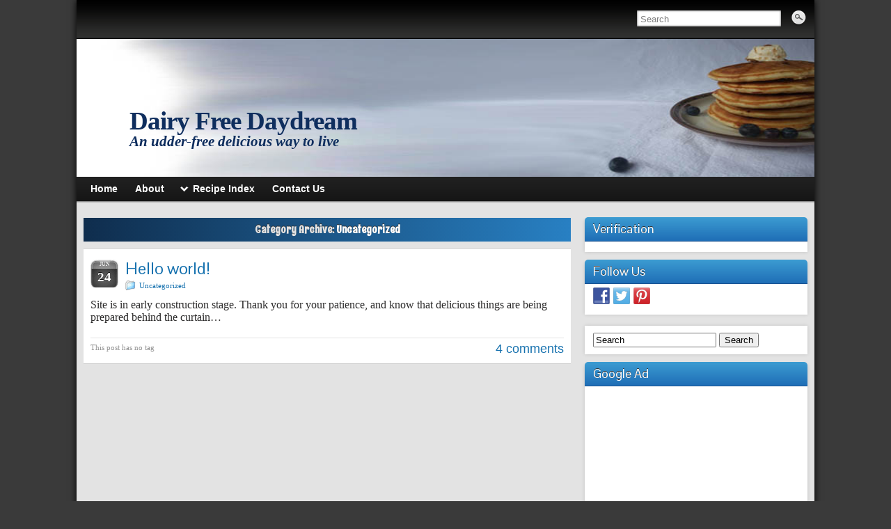

--- FILE ---
content_type: text/html; charset=UTF-8
request_url: http://dairyfreedaydream.com/category/uncategorized/
body_size: 7234
content:
<!DOCTYPE html PUBLIC "-//W3C//DTD XHTML 1.0 Strict//EN" "http://www.w3.org/TR/xhtml1/DTD/xhtml1-strict.dtd">
<html xmlns="http://www.w3.org/1999/xhtml" lang="en-US">
<head profile="http://gmpg.org/xfn/11">
    <meta http-equiv="Content-Type" content="text/html; charset=UTF-8" />
    <meta http-equiv="X-UA-Compatible" content="IE=Edge" />
    <title>Uncategorized &#187; Dairy Free Daydream</title>
    <link rel="pingback" href="http://dairyfreedaydream.com/xmlrpc.php" /> 
    <link rel="alternate" type="application/rss+xml" title="Dairy Free Daydream &raquo; Feed" href="http://dairyfreedaydream.com/feed/" />
<link rel="alternate" type="application/rss+xml" title="Dairy Free Daydream &raquo; Comments Feed" href="http://dairyfreedaydream.com/comments/feed/" />
<link rel="alternate" type="application/rss+xml" title="Dairy Free Daydream &raquo; Uncategorized Category Feed" href="http://dairyfreedaydream.com/category/uncategorized/feed/" />
	<script type="text/javascript">
	WebFontConfig = {
		google: { families: ['Pontano+Sans::latin,latin-ext'] }
	};
	(function() {
		var wf = document.createElement('script');
		wf.src = ('https:' == document.location.protocol ? 'https' : 'http') + '://ajax.googleapis.com/ajax/libs/webfont/1/webfont.js';
		wf.type = 'text/javascript';
		wf.async = 'true';
		var s = document.getElementsByTagName('script')[0];
		s.parentNode.insertBefore(wf, s);
	})(); 
    </script>
    <link rel='stylesheet' id='nextgen_gallery_related_images-css'  href='http://dairyfreedaydream.com/wp-content/plugins/nextgen-gallery/products/photocrati_nextgen/modules/nextgen_gallery_display/static/nextgen_gallery_related_images.css?ver=3.6.1' type='text/css' media='all' />
<link rel='stylesheet' id='contact-form-7-css'  href='http://dairyfreedaydream.com/wp-content/plugins/contact-form-7/includes/css/styles.css?ver=3.5.2' type='text/css' media='all' />
<link rel='stylesheet' id='googlefonts-css'  href='http://fonts.googleapis.com/css?family=Rum+Raisin:400&subset=latin' type='text/css' media='all' />
<link rel='stylesheet' id='jetpack-widgets-css'  href='http://dairyfreedaydream.com/wp-content/plugins/jetpack/modules/widgets/widgets.css?ver=20121003' type='text/css' media='all' />
<link rel='stylesheet' id='graphene-stylesheet-css'  href='http://dairyfreedaydream.com/wp-content/themes/graphene/style.css?ver=3.6.1' type='text/css' media='screen' />
<script type='text/javascript' src='http://dairyfreedaydream.com/wp-includes/js/jquery/jquery.js?ver=1.10.2'></script>
<script type='text/javascript' src='http://dairyfreedaydream.com/wp-includes/js/jquery/jquery-migrate.min.js?ver=1.2.1'></script>
<script type='text/javascript'>
/* <![CDATA[ */
var photocrati_ajax = {"url":"http:\/\/dairyfreedaydream.com\/photocrati_ajax","wp_site_url":"http:\/\/dairyfreedaydream.com","wp_site_static_url":"http:\/\/dairyfreedaydream.com"};
/* ]]> */
</script>
<script type='text/javascript' src='http://dairyfreedaydream.com/wp-content/plugins/nextgen-gallery/products/photocrati_nextgen/modules/ajax/static/ajax.js?ver=3.6.1'></script>
<script type='text/javascript' src='http://dairyfreedaydream.com/wp-content/plugins/nextgen-gallery/products/photocrati_nextgen/modules/frame_communication/static/frame_event_publisher.js?ver=3.6.1'></script>
<script type='text/javascript'>
/* <![CDATA[ */
var black_studio_touch_dropdown_menu_params = {"selector":"li:has(ul) > a","selector_leaf":"li li li:not(:has(ul)) > a"};
/* ]]> */
</script>
<script type='text/javascript' src='http://dairyfreedaydream.com/wp-content/plugins/black-studio-touch-dropdown-menu/black-studio-touch-dropdown-menu.js?ver=0.2'></script>
<script type='text/javascript'>
/* <![CDATA[ */
var grapheneJS = {"templateUrl":"http:\/\/dairyfreedaydream.com\/wp-content\/themes\/graphene","isSingular":"","shouldShowComments":"1","commentsOrder":"newest","sliderDisable":"1","sliderAnimation":"horizontal-slide","sliderTransSpeed":"400","sliderInterval":"7000","sliderDisplay":"thumbnail-excerpt","infScroll":"","infScrollClick":"","infScrollComments":"","totalPosts":"1","postsPerPage":"10","isPageNavi":"","infScrollMsgText":"Fetching window.grapheneInfScrollItemsPerPage more item from window.grapheneInfScrollItemsLeft left ...","infScrollMsgTextPlural":"Fetching window.grapheneInfScrollItemsPerPage more items from window.grapheneInfScrollItemsLeft left ...","infScrollFinishedText":"No more items to fetch","commentsPerPage":"50","totalComments":"4","infScrollCommentsMsg":"Fetching window.grapheneInfScrollCommentsPerPage more top level comment from window.grapheneInfScrollCommentsLeft left ...","infScrollCommentsMsgPlural":"Fetching window.grapheneInfScrollCommentsPerPage more top level comments from window.grapheneInfScrollCommentsLeft left ...","infScrollCommentsFinishedMsg":"No more comments to fetch"};
/* ]]> */
</script>
<script type='text/javascript' src='http://dairyfreedaydream.com/wp-content/themes/graphene/js/graphene.js?ver=3.6.1'></script>
<link rel="EditURI" type="application/rsd+xml" title="RSD" href="http://dairyfreedaydream.com/xmlrpc.php?rsd" />
<link rel="wlwmanifest" type="application/wlwmanifest+xml" href="http://dairyfreedaydream.com/wp-includes/wlwmanifest.xml" /> 
<meta name="generator" content="WordPress 3.6.1" />
<!-- <meta name="NextGEN" version="2.0.31" /> -->
<style type='text/css' media='screen'>
	body{ font-family:"Rum Raisin", arial, sans-serif;}
</style>
<!-- fonts delivered by Wordpress Google Fonts, a plugin by Adrian3.com --><style type="text/css">
body{background-image:none}.header_title, .header_title a, .header_title a:visited, .header_title a:hover, .header_desc {color:#0f2e5e}#sidebar_bottom .sidebar-wrap{width:313px}#nav li ul{width:200px} #nav li ul ul{margin-left:200px} #header-menu ul li.menu-item-ancestor > a{ background-position:-652px -194px; width:165px; } #header-menu ul li.menu-item-ancestor:hover > a, #header-menu ul li.current-menu-item > a, #header-menu ul li.current-menu-ancestor > a{ background-position:-652px -238px; } #secondary-menu ul li.menu-item-ancestor > a{ background-position:-652px -286px; width:165px; } #secondary-menu ul li.menu-item-ancestor:hover > a, #secondary-menu ul li.current-menu-item > a, #secondary-menu ul li.current-menu-ancestor > a{ background-position:-652px -319px; }#header-menu ul li a{width:180px}#secondary-menu ul li a{width:170px}#header .header_title{ font-family:shangri la;font-size:28pt;font-weight:bold;font-style:normal; }#header .header_desc{ font-family:shangri la;font-size:16pt;font-weight:bold;font-style:italic; }.entry-content, .sidebar, .comment-entry{ font-family:Alegreya;font-size:12pt; }#header_img_link{width:1060px; height:198px}.container_16 {width:1060px}.container_16 .grid_1{width:46.25px}.container_16 .prefix_1{padding-left:66.25px}.container_16 .suffix_1{padding-right:66.25px}.container_16 .push_1{left:66.25px}.container_16 .pull_1{left:-66.25px}.container_16 .grid_2{width:112.5px}.container_16 .prefix_2{padding-left:132.5px}.container_16 .suffix_2{padding-right:132.5px}.container_16 .push_2{left:132.5px}.container_16 .pull_2{left:-132.5px}.container_16 .grid_3{width:178.75px}.container_16 .prefix_3{padding-left:198.75px}.container_16 .suffix_3{padding-right:198.75px}.container_16 .push_3{left:198.75px}.container_16 .pull_3{left:-198.75px}.container_16 .grid_4{width:245px}.container_16 .prefix_4{padding-left:265px}.container_16 .suffix_4{padding-right:265px}.container_16 .push_4{left:265px}.container_16 .pull_4{left:-265px}.container_16 .grid_5{width:311.25px}.container_16 .prefix_5{padding-left:331.25px}.container_16 .suffix_5{padding-right:331.25px}.container_16 .push_5{left:331.25px}.container_16 .pull_5{left:-331.25px}.container_16 .grid_6{width:377.5px}.container_16 .prefix_6{padding-left:397.5px}.container_16 .suffix_6{padding-right:397.5px}.container_16 .push_6{left:397.5px}.container_16 .pull_6{left:-397.5px}.container_16 .grid_7{width:443.75px}.container_16 .prefix_7{padding-left:463.75px}.container_16 .suffix_7{padding-right:463.75px}.container_16 .push_7{left:463.75px}.container_16 .pull_7{left:-463.75px}.container_16 .grid_8{width:510px}.container_16 .prefix_8{padding-left:530px}.container_16 .suffix_8{padding-right:530px}.container_16 .push_8{left:530px}.container_16 .pull_8{left:-530px}.container_16 .grid_9{width:576.25px}.container_16 .prefix_9{padding-left:596.25px}.container_16 .suffix_9{padding-right:596.25px}.container_16 .push_9{left:596.25px}.container_16 .pull_9{left:-596.25px}.container_16 .grid_10{width:642.5px}.container_16 .prefix_10{padding-left:662.5px}.container_16 .suffix_10{padding-right:662.5px}.container_16 .push_10{left:662.5px}.container_16 .pull_10{left:-662.5px}.container_16 .grid_11{width:708.75px}.container_16 .prefix_11{padding-left:728.75px}.container_16 .suffix_11{padding-right:728.75px}.container_16 .push_11{left:728.75px}.container_16 .pull_11{left:-728.75px}.container_16 .grid_12{width:775px}.container_16 .prefix_12{padding-left:795px}.container_16 .suffix_12{padding-right:795px}.container_16 .push_12{left:795px}.container_16 .pull_12{left:-795px}.container_16 .grid_13{width:841.25px}.container_16 .prefix_13{padding-left:861.25px}.container_16 .suffix_13{padding-right:861.25px}.container_16 .push_13{left:861.25px}.container_16 .pull_13{left:-861.25px}.container_16 .grid_14{width:907.5px}.container_16 .prefix_14{padding-left:927.5px}.container_16 .suffix_14{padding-right:927.5px}.container_16 .push_14{left:927.5px}.container_16 .pull_14{left:-927.5px}.container_16 .grid_15{width:973.75px}.container_16 .prefix_15{padding-left:993.75px}.container_16 .suffix_15{padding-right:993.75px}.container_16 .push_15{left:993.75px}.container_16 .pull_15{left:-993.75px}.container_16 .grid_16{width:1040px}.container_16 .prefix_16{padding-left:1060px}.container_16 .suffix_16{padding-right:1060px}.container_16 .push_16{left:1060px}.container_16 .pull_16{left:-1060px}.header-img {margin-left: -530px}#content-main, #content-main .grid_11, .container_16 .slider_post, #comments #respond {width:700px}#sidebar1, #sidebar2 {width:320px}.comment-form-author, .comment-form-email, .comment-form-url {width:213.33333333333px}.graphene-form-field {width:205.33333333333px}#commentform textarea {width:672px}
</style>
	<!--[if lte IE 7]>
      <style type="text/css" media="screen">
      	#footer, div.sidebar-wrap, .block-button, .featured_slider, #slider_root, #nav li ul, .pie{behavior: url(http://dairyfreedaydream.com/wp-content/themes/graphene/js/PIE.php);}
        .featured_slider{margin-top:0 !important;}
        #header-menu-wrap {z-index:5}
      </style>
    <![endif]-->
    	<style type="text/css">.recentcomments a{display:inline !important;padding:0 !important;margin:0 !important;}</style>

<style type="text/css"></style>

<style type="text/css">
.synved-social-resolution-single {
display: inline-block;
}
.synved-social-resolution-normal {
display: inline-block;
}
.synved-social-resolution-hidef {
display: none;
}

@media only screen and (min--moz-device-pixel-ratio: 2),
only screen and (-o-min-device-pixel-ratio: 2/1),
only screen and (-webkit-min-device-pixel-ratio: 2),
only screen and (min-device-pixel-ratio: 2),
only screen and (min-resolution: 2dppx),
only screen and (min-resolution: 192dpi) {
	.synved-social-resolution-normal {
	display: none;
	}
	.synved-social-resolution-hidef {
	display: inline-block;
	}
}
</style>
<style type="text/css" id="custom-background-css">
body.custom-background { background-color: #3a3a3a; }
</style>
</head>
<body class="archive category category-uncategorized category-1 custom-background two_col_left two-columns">



<div id="container" class="container_16">
    
            <div id="top-bar">
                				<div id="profiles" class="clearfix gutter-left">
                                    </div>
                                        <div id="top_search" class="grid_4">
                    <form id="searchform" class="searchform" method="get" action="http://dairyfreedaydream.com">
    <p class="clearfix default_searchform">
        <input type="text" name="s" onblur="if (this.value == '') {this.value = 'Search';}" onfocus="if (this.value == 'Search') {this.value = '';}" value="Search" />
        <button type="submit"><span>Search</span></button>
    </p>
    </form>                                    </div>
                        
                        
        </div>
    
        <div id="header">
    	
        <a href="http://dairyfreedaydream.com" id="header_img_link" title="Go back to the front page"><img src="http://dairyfreedaydream.com/wp-content/uploads/2013/07/banner1-copy.jpg" alt="" width="1060" height="198" class="header-img" /></a>        	       
        		
        			<h2 class="header_title push_1 grid_15">				<a href="http://dairyfreedaydream.com" title="Go back to the front page">					Dairy Free Daydream				</a>			</h2>			
            <h3 class="header_desc push_1 grid_15">				An udder-free delicious way to live			</h3>                
		    </div>
    <div id="nav">
                <div id="header-menu-wrap" class="clearfix">
			<ul id="header-menu" class="menu clearfix"><li id="menu-item-19" class="menu-item menu-item-type-custom menu-item-object-custom menu-item-home"><a href="http://dairyfreedaydream.com"><strong>Home</strong></a></li>
<li id="menu-item-104" class="menu-item menu-item-type-post_type menu-item-object-page"><a href="http://dairyfreedaydream.com/about/"><strong>About</strong></a></li>
<li id="menu-item-23" class="menu-item menu-item-type-post_type menu-item-object-page menu-item-ancestor"><a href="http://dairyfreedaydream.com/recipe-index/"><strong>Recipe Index</strong></a>
<ul class="sub-menu">
	<li id="menu-item-27" class="menu-item menu-item-type-taxonomy menu-item-object-category"><a href="http://dairyfreedaydream.com/category/appetizers/">Appetizers</a></li>
	<li id="menu-item-28" class="menu-item menu-item-type-taxonomy menu-item-object-category"><a href="http://dairyfreedaydream.com/category/bread/">Bread</a></li>
	<li id="menu-item-29" class="menu-item menu-item-type-taxonomy menu-item-object-category"><a href="http://dairyfreedaydream.com/category/breakfast/">Breakfast</a></li>
	<li id="menu-item-30" class="menu-item menu-item-type-taxonomy menu-item-object-category"><a href="http://dairyfreedaydream.com/category/cookies/">Cookies</a></li>
	<li id="menu-item-31" class="menu-item menu-item-type-taxonomy menu-item-object-category"><a href="http://dairyfreedaydream.com/category/dessert/">Dessert</a></li>
	<li id="menu-item-32" class="menu-item menu-item-type-taxonomy menu-item-object-category"><a href="http://dairyfreedaydream.com/category/dinner/">Dinner</a></li>
	<li id="menu-item-33" class="menu-item menu-item-type-taxonomy menu-item-object-category"><a href="http://dairyfreedaydream.com/category/snacks/">Snacks</a></li>
</ul>
</li>
<li id="menu-item-59" class="menu-item menu-item-type-post_type menu-item-object-page"><a href="http://dairyfreedaydream.com/contact-us/"><strong>Contact Us</strong></a></li>
</ul>            
            <div class="clear"></div>
            
			            
                    
        </div>
		
                
        <div class="menu-bottom-shadow">&nbsp;</div>


        
    </div>

    
    <div id="content" class="clearfix hfeed">
                
                
        <div id="content-main" class="clearfix grid_11">
        
    <h1 class="page-title archive-title">
        Category Archive: <span>Uncategorized</span>    </h1>
    
        
    <div class="entries-wrapper">
    
                
<div id="post-1" class="post-1 post type-post status-publish format-standard hentry category-uncategorized clearfix post">
	
		
	<div class="entry clearfix">
    
    			    	<div class="date updated alpha ">
        	<span class="value-title" title="2013-06-24T01:49" />
            <p class="default_date">
            	<span class="month">Jun</span>
                <span class="day">24</span>
                            </p>
                    </div>
    		
                
        		
		        
		        <h2 class="post-title entry-title">
			<a href="http://dairyfreedaydream.com/hello-world/" rel="bookmark" title="Permalink to Hello world!">
				Hello world!            </a>
			        </h2>
		
		
						<div class="post-meta clearfix">
			
									<span class="printonly">Categories: </span>
			<p class="meta_categories"><a href="http://dairyfreedaydream.com/category/uncategorized/" title="View all posts in Uncategorized" rel="category tag">Uncategorized</a></p>
						
									
									
														
						
					</div>
				
				<div class="entry-content clearfix">
						
			
				                
                				<div class="add-this-right"></div>                
								<p>Site is in early construction stage. Thank you for your patience, and know that delicious things are being prepared behind the curtain&#8230; &nbsp; &nbsp; &nbsp; &nbsp; &nbsp; &nbsp; &nbsp;</p>
                
						
						
						
		</div>
		
				<div class="entry-footer clearfix">
									<p class="post-tags">This post has no tag</p>
						
			            			<p class="comment-link">
				<a href="http://dairyfreedaydream.com/hello-world/#comments" class="comments-link"  title="Comment on Hello world!">4 comments</a>            </p>
                        
            			
					</div>
	</div>
</div>

 

    </div>
    
    	
	
  
    </div><!-- #content-main -->
    
    	
    
<div id="sidebar1" class="sidebar grid_5">

	
    <div id="text-6" class="sidebar-wrap clearfix widget_text"><h3>Verification</h3>			<div class="textwidget"><meta name="p:domain_verify" content="b9b2977469e40538c136d2e8348a4d55"/></div>
		</div><div id="synved_social_follow-2" class="sidebar-wrap clearfix widget_synved_social_follow"><h3>Follow Us</h3><div><a class="synved-social-button synved-social-button-follow synved-social-size-24 synved-social-resolution-normal synved-social-provider-facebook" data-provider="facebook" target="_blank" rel="nofollow" title="Follow us on Facebook" href="http://facebook.com/dairyfreedaydream" style="font-size: 0px; width:24px;height:24px;margin:0;margin-bottom:5px;margin-right:5px;"><img alt="facebook" title="Follow us on Facebook" class="synved-share-image synved-social-image synved-social-image-follow" width="24" height="24" style="display: inline; width:24px;height:24px; margin: 0; padding: 0; border: none; box-shadow: none;" src="http://dairyfreedaydream.com/wp-content/plugins/social-media-feather/synved-social/image/social/regular/24x24/facebook.png" /></a><a class="synved-social-button synved-social-button-follow synved-social-size-24 synved-social-resolution-normal synved-social-provider-twitter" data-provider="twitter" target="_blank" rel="nofollow" title="Follow us on Twitter" href="https://twitter.com/DairyFreeDayDr" style="font-size: 0px; width:24px;height:24px;margin:0;margin-bottom:5px;margin-right:5px;"><img alt="twitter" title="Follow us on Twitter" class="synved-share-image synved-social-image synved-social-image-follow" width="24" height="24" style="display: inline; width:24px;height:24px; margin: 0; padding: 0; border: none; box-shadow: none;" src="http://dairyfreedaydream.com/wp-content/plugins/social-media-feather/synved-social/image/social/regular/24x24/twitter.png" /></a><a class="synved-social-button synved-social-button-follow synved-social-size-24 synved-social-resolution-normal synved-social-provider-pinterest" data-provider="pinterest" target="_blank" rel="nofollow" title="Our board on Pinterest" href="http://pinterest.com/dairyfreedadrem" style="font-size: 0px; width:24px;height:24px;margin:0;margin-bottom:5px;"><img alt="pinterest" title="Our board on Pinterest" class="synved-share-image synved-social-image synved-social-image-follow" width="24" height="24" style="display: inline; width:24px;height:24px; margin: 0; padding: 0; border: none; box-shadow: none;" src="http://dairyfreedaydream.com/wp-content/plugins/social-media-feather/synved-social/image/social/regular/24x24/pinterest.png" /></a><a class="synved-social-button synved-social-button-follow synved-social-size-24 synved-social-resolution-hidef synved-social-provider-facebook" data-provider="facebook" target="_blank" rel="nofollow" title="Follow us on Facebook" href="http://facebook.com/dairyfreedaydream" style="font-size: 0px; width:24px;height:24px;margin:0;margin-bottom:5px;margin-right:5px;"><img alt="facebook" title="Follow us on Facebook" class="synved-share-image synved-social-image synved-social-image-follow" width="24" height="24" style="display: inline; width:24px;height:24px; margin: 0; padding: 0; border: none; box-shadow: none;" src="http://dairyfreedaydream.com/wp-content/plugins/social-media-feather/synved-social/image/social/regular/48x48/facebook.png" /></a><a class="synved-social-button synved-social-button-follow synved-social-size-24 synved-social-resolution-hidef synved-social-provider-twitter" data-provider="twitter" target="_blank" rel="nofollow" title="Follow us on Twitter" href="https://twitter.com/DairyFreeDayDr" style="font-size: 0px; width:24px;height:24px;margin:0;margin-bottom:5px;margin-right:5px;"><img alt="twitter" title="Follow us on Twitter" class="synved-share-image synved-social-image synved-social-image-follow" width="24" height="24" style="display: inline; width:24px;height:24px; margin: 0; padding: 0; border: none; box-shadow: none;" src="http://dairyfreedaydream.com/wp-content/plugins/social-media-feather/synved-social/image/social/regular/48x48/twitter.png" /></a><a class="synved-social-button synved-social-button-follow synved-social-size-24 synved-social-resolution-hidef synved-social-provider-pinterest" data-provider="pinterest" target="_blank" rel="nofollow" title="Our board on Pinterest" href="http://pinterest.com/dairyfreedadrem" style="font-size: 0px; width:24px;height:24px;margin:0;margin-bottom:5px;"><img alt="pinterest" title="Our board on Pinterest" class="synved-share-image synved-social-image synved-social-image-follow" width="24" height="24" style="display: inline; width:24px;height:24px; margin: 0; padding: 0; border: none; box-shadow: none;" src="http://dairyfreedaydream.com/wp-content/plugins/social-media-feather/synved-social/image/social/regular/48x48/pinterest.png" /></a></div></div><div id="search-2" class="sidebar-wrap clearfix widget_search"><form id="searchform" class="searchform" method="get" action="http://dairyfreedaydream.com">
    <p class="clearfix default_searchform">
        <input type="text" name="s" onblur="if (this.value == '') {this.value = 'Search';}" onfocus="if (this.value == 'Search') {this.value = '';}" value="Search" />
        <button type="submit"><span>Search</span></button>
    </p>
    </form></div><div id="text-4" class="sidebar-wrap clearfix widget_text"><h3>Google Ad</h3>			<div class="textwidget"><script type="text/javascript"><!--
google_ad_client = "ca-pub-6574237743206388";
/* Post Ad 001 */
google_ad_slot = "3080383954";
google_ad_width = 300;
google_ad_height = 250;
//-->
</script>
<script type="text/javascript"
src="http://pagead2.googlesyndication.com/pagead/show_ads.js">
</script></div>
		</div>		<div id="recent-posts-2" class="sidebar-wrap clearfix widget_recent_entries">		<h3>Recent Posts</h3>		<ul>
					<li>
				<a href="http://dairyfreedaydream.com/jalapeno-poppers/" title="Jalapeño Poppers">Jalapeño Poppers</a>
						</li>
					<li>
				<a href="http://dairyfreedaydream.com/stuffed-mushrooms/" title="Stuffed Mushrooms">Stuffed Mushrooms</a>
						</li>
					<li>
				<a href="http://dairyfreedaydream.com/walnut-oat-muffins/" title="Walnut Oat Muffins">Walnut Oat Muffins</a>
						</li>
					<li>
				<a href="http://dairyfreedaydream.com/chocolate-chip-peanut-butter-oatmeal-cookies/" title="Chocolate Chip Peanut Butter Oatmeal Cookies">Chocolate Chip Peanut Butter Oatmeal Cookies</a>
						</li>
					<li>
				<a href="http://dairyfreedaydream.com/vegan-baked-oatmeal-2-ways/" title="Vegan Baked Oatmeal 2 Ways">Vegan Baked Oatmeal 2 Ways</a>
						</li>
				</ul>
		</div><div id="recent-comments-2" class="sidebar-wrap clearfix widget_recent_comments"><h3>Recent Comments</h3><ul id="recentcomments"><li class="recentcomments">Trish on <a href="http://dairyfreedaydream.com/hello-world/#comment-9">Hello world!</a></li><li class="recentcomments">Grant on <a href="http://dairyfreedaydream.com/hello-world/#comment-4">Hello world!</a></li><li class="recentcomments"><a href='http://www.brianpgoodwin.com' rel='external nofollow' class='url'>Brian</a> on <a href="http://dairyfreedaydream.com/hello-world/#comment-3">Hello world!</a></li><li class="recentcomments">George on <a href="http://dairyfreedaydream.com/hello-world/#comment-2">Hello world!</a></li></ul></div><div id="archives-2" class="sidebar-wrap clearfix widget_archive"><h3>Archives</h3>		<ul>
			<li><a href='http://dairyfreedaydream.com/2013/08/' title='August 2013'>August 2013</a></li>
	<li><a href='http://dairyfreedaydream.com/2013/07/' title='July 2013'>July 2013</a></li>
	<li><a href='http://dairyfreedaydream.com/2013/06/' title='June 2013'>June 2013</a></li>
		</ul>
</div><div id="categories-2" class="sidebar-wrap clearfix widget_categories"><h3>Categories</h3>		<ul>
	<li class="cat-item cat-item-11"><a href="http://dairyfreedaydream.com/category/appetizers/" title="View all posts filed under Appetizers">Appetizers</a>
</li>
	<li class="cat-item cat-item-7"><a href="http://dairyfreedaydream.com/category/breakfast/" title="View all posts filed under Breakfast">Breakfast</a>
</li>
	<li class="cat-item cat-item-5"><a href="http://dairyfreedaydream.com/category/cookies/" title="View all posts filed under Cookies">Cookies</a>
</li>
	<li class="cat-item cat-item-8"><a href="http://dairyfreedaydream.com/category/dessert/" title="View all posts filed under Dessert">Dessert</a>
</li>
	<li class="cat-item cat-item-14"><a href="http://dairyfreedaydream.com/category/gluten-free/" title="View all posts filed under Gluten-free">Gluten-free</a>
</li>
	<li class="cat-item cat-item-1 current-cat"><a href="http://dairyfreedaydream.com/category/uncategorized/" title="View all posts filed under Uncategorized">Uncategorized</a>
</li>
	<li class="cat-item cat-item-15"><a href="http://dairyfreedaydream.com/category/vegan/" title="View all posts filed under Vegan">Vegan</a>
</li>
	<li class="cat-item cat-item-13"><a href="http://dairyfreedaydream.com/category/wheat-free/" title="View all posts filed under Wheat-free">Wheat-free</a>
</li>
		</ul>
</div><div id="meta-2" class="sidebar-wrap clearfix widget_meta"><h3>Meta</h3>			<ul>
						<li><a href="http://dairyfreedaydream.com/wp-login.php">Log in</a></li>
			<li><a href="http://dairyfreedaydream.com/feed/" title="Syndicate this site using RSS 2.0">Entries <abbr title="Really Simple Syndication">RSS</abbr></a></li>
			<li><a href="http://dairyfreedaydream.com/comments/feed/" title="The latest comments to all posts in RSS">Comments <abbr title="Really Simple Syndication">RSS</abbr></a></li>
			<li><a href="http://wordpress.org/" title="Powered by WordPress, state-of-the-art semantic personal publishing platform.">WordPress.org</a></li>						</ul>
</div><div id="text-5" class="sidebar-wrap clearfix widget_text"><h3>Google Ad</h3>			<div class="textwidget"><script type="text/javascript"><!--
google_ad_client = "ca-pub-6574237743206388";
/* Sidebar Ad 002 */
google_ad_slot = "5618692353";
google_ad_width = 300;
google_ad_height = 250;
//-->
</script>
<script type="text/javascript"
src="http://pagead2.googlesyndication.com/pagead/show_ads.js">
</script></div>
		</div>    
        
    
</div><!-- #sidebar1 -->    
    
</div><!-- #content -->

    
        
    <div id="sidebar_bottom" class="sidebar clearfix">
        
        		
		            <div id="black-studio-tinymce-3" class="sidebar-wrap clearfix widget_black_studio_tinymce">			<div class="textwidget"></div>
		</div>            </div>

	

<div id="footer" class="clearfix">
    
        <div id="copyright">
    	<h3>Copyright</h3>
		            <p>
            &copy; 2025 Dairy Free Daydream.            </p>
                
        
    	    </div>

		<div class="footer-menu-wrap">
    	<ul id="footer-menu" class="clearfix">
			                    	<li class="menu-item return-top"><a href="#">Return to top</a></li>
                    </ul>
    </div>
    	
        <div id="developer" class="grid_7">
        <p>
        Powered by <a href="http://wordpress.org/">WordPress</a> and the <a href="http://www.graphene-theme.com/">Graphene Theme</a>.        </p>

	    </div>
        
    </div><!-- #footer -->


</div><!-- #container -->


<div style="width:100%;text-align:center; font-size:11px; clear:both"><a target="_blank" title="Insert HTML Snippet Wordpress Plugin" href="http://xyzscripts.com/wordpress-plugins/insert-html-snippet/">HTML Snippets</a> Powered By : <a target="_blank" title="PHP Scripts & Programs" href="http://www.xyzscripts.com" >XYZScripts.com</a></div>	<div style="display:none">
	</div>
	<!--[if IE 8]>
    <script type="text/javascript">
        (function($) {
            var imgs, i, w;
            var imgs = document.getElementsByTagName( 'img' );
            maxwidth = 0.98 * $( '.entry-content' ).width();
            for( i = 0; i < imgs.length; i++ ) {
                w = imgs[i].getAttribute( 'width' );
                if ( w > maxwidth ) {
                    imgs[i].removeAttribute( 'width' );
                    imgs[i].removeAttribute( 'height' );
                }
            }
        })(jQuery);
    </script>
    <![endif]-->

	<script src="http://stats.wordpress.com/e-202546.js" type="text/javascript"></script>
	<script type="text/javascript">
	st_go({v:'ext',j:'1:2.5',blog:'54841361',post:'0',tz:'-4'});
	var load_cmc = function(){linktracker_init(54841361,0,2);};
	if ( typeof addLoadEvent != 'undefined' ) addLoadEvent(load_cmc);
	else load_cmc();
	</script><script type='text/javascript' src='http://dairyfreedaydream.com/wp-content/plugins/contact-form-7/includes/js/jquery.form.min.js?ver=3.40.0-2013.08.13'></script>
<script type='text/javascript'>
/* <![CDATA[ */
var _wpcf7 = {"loaderUrl":"http:\/\/dairyfreedaydream.com\/wp-content\/plugins\/contact-form-7\/images\/ajax-loader.gif","sending":"Sending ..."};
/* ]]> */
</script>
<script type='text/javascript' src='http://dairyfreedaydream.com/wp-content/plugins/contact-form-7/includes/js/scripts.js?ver=3.5.2'></script>
<script type='text/javascript' src='http://s0.wp.com/wp-content/js/devicepx-jetpack.js?ver=202546'></script>
<script type='text/javascript' src='http://s.gravatar.com/js/gprofiles.js?ver=2025Novaa'></script>
<script type='text/javascript'>
/* <![CDATA[ */
var WPGroHo = {"my_hash":""};
/* ]]> */
</script>
<script type='text/javascript' src='http://dairyfreedaydream.com/wp-content/plugins/jetpack/modules/wpgroho.js?ver=3.6.1'></script>
</body>
</html>

--- FILE ---
content_type: text/html; charset=utf-8
request_url: https://www.google.com/recaptcha/api2/aframe
body_size: 266
content:
<!DOCTYPE HTML><html><head><meta http-equiv="content-type" content="text/html; charset=UTF-8"></head><body><script nonce="aVVIGo9E8nHiA2lqlGHiTA">/** Anti-fraud and anti-abuse applications only. See google.com/recaptcha */ try{var clients={'sodar':'https://pagead2.googlesyndication.com/pagead/sodar?'};window.addEventListener("message",function(a){try{if(a.source===window.parent){var b=JSON.parse(a.data);var c=clients[b['id']];if(c){var d=document.createElement('img');d.src=c+b['params']+'&rc='+(localStorage.getItem("rc::a")?sessionStorage.getItem("rc::b"):"");window.document.body.appendChild(d);sessionStorage.setItem("rc::e",parseInt(sessionStorage.getItem("rc::e")||0)+1);localStorage.setItem("rc::h",'1763177886406');}}}catch(b){}});window.parent.postMessage("_grecaptcha_ready", "*");}catch(b){}</script></body></html>

--- FILE ---
content_type: text/javascript
request_url: http://dairyfreedaydream.com/wp-content/plugins/black-studio-touch-dropdown-menu/black-studio-touch-dropdown-menu.js?ver=0.2
body_size: 462
content:
(function($){var black_studio_isTouch=("ontouchstart"in window);var black_studio_isIOS5=/iPad|iPod|iPhone/.test(navigator.platform)&&"matchMedia"in window;var black_studio_touch_dropdown_menu_apply=black_studio_isTouch&&!black_studio_isIOS5;var black_studio_superfish_fix=false;if(black_studio_touch_dropdown_menu_apply){$(document).ready(function(){$(black_studio_touch_dropdown_menu_params.selector).each(function(){var $this=$(this);$this.data('dataNoclick',false);$this.bind('touchstart',function(){if(!black_studio_superfish_fix&&$.fn.superfish!=undefined){for(var i=0;i<$.fn.superfish.o.length;i++){$.fn.superfish.o[i].delay=800}black_studio_superfish_fix=true}        var noclick=!($this.data('dataNoclick'));$(black_studio_touch_dropdown_menu_params.selector).each(function(){$(this).data('dataNoclick',false)});        $this.data('dataNoclick',noclick);        this.focus()});$this.bind('click',function(event){        if($this.data('dataNoclick')){            event.preventDefault();        }        this.focus()})});$(black_studio_touch_dropdown_menu_params.selector_leaf).each(function(){$(this).bind('touchstart',function(){window.location=this.href})})})}})(jQuery);

--- FILE ---
content_type: text/javascript
request_url: http://dairyfreedaydream.com/wp-content/plugins/nextgen-gallery/products/photocrati_nextgen/modules/frame_communication/static/frame_event_publisher.js?ver=3.6.1
body_size: 1365
content:
window.Frame_Event_Publisher = {
	id: window.name,
	cookie_name: 'X-Frame-Events',
	received: [],
	initialized: false,
	children: {},

	is_parent: function(){
		return self.parent.document === self.document;
	},

	is_child: function(){
		return !this.is_parent();
	},

	setup_ajax_handlers: function() {
		var publisher = this;
		jQuery(document).ajaxComplete(function(e, xhr, settings) {
			setTimeout(function() {
				publisher.ajax_handler();
			}, 0);
		});
	},

    ajax_handler: function() {
        this.broadcast(this.get_events(document.cookie));
    },

	initialize: function(){
		this.setup_ajax_handlers();
		if (this.id.length == 0) this.id = "Unknown";
		this.received = this.get_events(document.cookie);
		this.initialized = true;
		if (this.is_parent()) this.emit(this.received, true);
		return this.received;
	},

	register_child: function(child) {
		this.children[child.id] = child;
	},

	broadcast: function(events, child){
		if (!this.initialized) events = this.initialize();
		if (this.is_child()) {
			if (arguments.length <= 1) child = window;
			this.find_parent(child).register_child(child.Frame_Event_Publisher);
			this.notify_parent(events, child);
		}
		else {
			if (arguments.length == 0) events = this.received;
			this.notify_children(events);
		}

	},

	/**
	 * Notifies the parent with a list of events to broadcast
	 */
	notify_parent: function(events, child){
		this.find_parent(child).broadcast(events, child);
	},

	/**
	 * Notifies (broadcasts) to children the list of available events
	 */
	notify_children: function(events){
		this.emit(events);
		for (var index in this.children) {
			var child = this.children[index];
			try {
				child.emit(events);
			}
			catch (ex) {
				if (typeof(console) != "undefined") console.log(ex);
				delete this.children.index;
			}
		}
	},

	/**
	 * Finds the parent window for the current child window
	 */
	find_parent: function(child){
		var retval = child;
		try {
			while (retval.document !== retval.parent.document) retval = retval.parent;
		}
		catch (ex){
			if (typeof(console) != "undefined") console.log(ex);
		}
		return retval.Frame_Event_Publisher;
	},

	/**
	 * Emits all known events to all children
	 */
	emit: function(events, forced){
		if (typeof(forced) == "undefined") forced = false;
		for (var event_id in events) {
			var event = events[event_id];
			if (!forced && !this.has_received_event(event_id)) {
				if (typeof(console) != "undefined") console.log("Emitting "+event_id+":"+event.event+" to "+this.id);
				this.trigger_event(event_id, events[event_id]);
			}
		}
	},

	has_received_event: function(id){
		return this.received[id] != undefined;
	},

	trigger_event: function(id, event){
		var signal = event.context+':'+event.event;
		event.id = id;
		if (typeof(window) != "undefined") jQuery(window).trigger(signal, event);
		this.received[id] = event;
	},

	/**
	 * Parses the events found in the cookie
	 */
	get_events: function(cookie){
		var frame_events = {};
		var cookies = cookie.split(' ');
		try {
			for (var i=0; i<cookies.length; i++) {
				var current_cookie = cookies[i];
				var parts = current_cookie.match(/X-Frame-Events_([^=]+)=(.*)/);
				if (parts) {
					var event_id = parts[1];
					var event_data = parts[2].replace(/;$/, '');
					frame_events[event_id] = JSON.parse(unescape(event_data));
					var cookie_name = 'X-Frame-Events_'+event_id;
					this.delete_cookie(cookie_name);
				}
			}
		}
		catch (Exception) {}
		return frame_events;
	},

	delete_cookie: function(cookie){
		var date = new Date();
		document.cookie = cookie+'=; expires='+date.toGMTString()+';';
	},

	listen_for: function(signal, callback){
		var publisher = this;
		jQuery(window).bind(signal, function(e, event){
			var context = event.context;
			var event_id = event.id;
			if (!publisher.has_received_event(event_id)) {
				callback.call(publisher, event);
				publisher.received[event_id] = event;
			}
		});
	}
}

jQuery(function($){
	Frame_Event_Publisher.broadcast();
});
